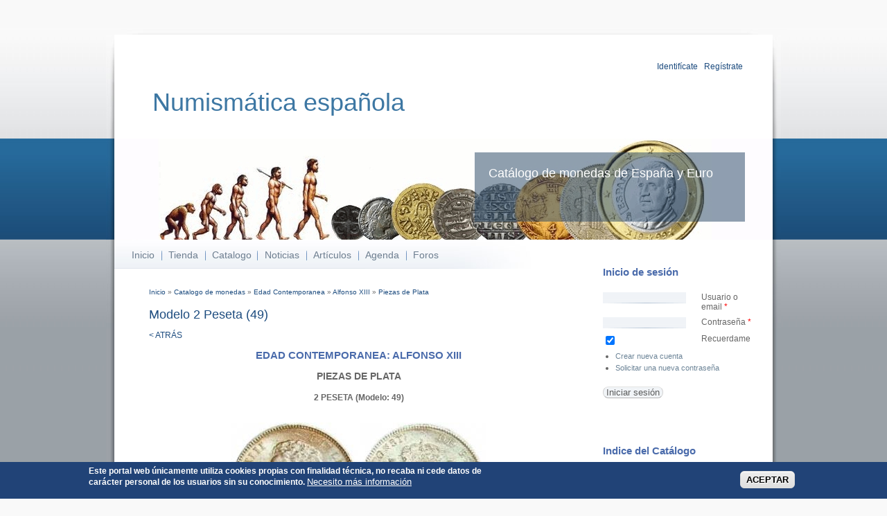

--- FILE ---
content_type: text/html; charset=utf-8
request_url: https://catalogodemonedas.es/?q=catalogo/monedas/modelo/49
body_size: 11117
content:
<!DOCTYPE html PUBLIC "-//W3C//DTD XHTML+RDFa 1.0//EN"
  "http://www.w3.org/MarkUp/DTD/xhtml-rdfa-1.dtd">
<html xmlns="http://www.w3.org/1999/xhtml" xml:lang="es" version="XHTML+RDFa 1.0" dir="ltr"
  
  xmlns:content="http://purl.org/rss/1.0/modules/content/"
  xmlns:dc="http://purl.org/dc/terms/"
  xmlns:foaf="http://xmlns.com/foaf/0.1/"
  xmlns:og="http://ogp.me/ns#"
  xmlns:rdfs="http://www.w3.org/2000/01/rdf-schema#"
  xmlns:sioc="http://rdfs.org/sioc/ns#"
  xmlns:sioct="http://rdfs.org/sioc/types#"
  xmlns:skos="http://www.w3.org/2004/02/skos/core#"
  xmlns:xsd="http://www.w3.org/2001/XMLSchema#">
  <head profile="http://www.w3.org/1999/xhtml/vocab">
    <meta http-equiv="Content-Type" content="text/html; charset=utf-8" />
<meta name="Generator" content="Drupal 7 (http://drupal.org)" />
<meta name="copyright" content="Copyright 2012 Catalogo de Monedas" />
<meta name="description" content="Modelo de 2  Peseta de Alfonso XIII" />
<meta name="keywords" content="Modelo 2  Peseta Alfonso XIII" />
<meta name="date" content="2020-04-11 01:20:15" />
<link rel="shortcut icon" href="https://catalogodemonedas.es/misc/favicon.ico" type="image/vnd.microsoft.icon" />
    <title>Modelo 2  Peseta  (49) | Numismática española</title>
    <style type="text/css" media="all">
@import url("https://catalogodemonedas.es/modules/system/system.base.css?t7b8ru");
@import url("https://catalogodemonedas.es/modules/system/system.menus.css?t7b8ru");
@import url("https://catalogodemonedas.es/modules/system/system.messages.css?t7b8ru");
@import url("https://catalogodemonedas.es/modules/system/system.theme.css?t7b8ru");
</style>
<style type="text/css" media="all">
@import url("https://catalogodemonedas.es/sites/all/modules/simplenews/simplenews.css?t7b8ru");
@import url("https://catalogodemonedas.es/modules/aggregator/aggregator.css?t7b8ru");
@import url("https://catalogodemonedas.es/modules/book/book.css?t7b8ru");
@import url("https://catalogodemonedas.es/modules/comment/comment.css?t7b8ru");
@import url("https://catalogodemonedas.es/modules/field/theme/field.css?t7b8ru");
@import url("https://catalogodemonedas.es/modules/node/node.css?t7b8ru");
@import url("https://catalogodemonedas.es/modules/poll/poll.css?t7b8ru");
@import url("https://catalogodemonedas.es/modules/search/search.css?t7b8ru");
@import url("https://catalogodemonedas.es/sites/all/modules/ubercart/uc_order/uc_order.css?t7b8ru");
@import url("https://catalogodemonedas.es/sites/all/modules/ubercart/uc_product/uc_product.css?t7b8ru");
@import url("https://catalogodemonedas.es/sites/all/modules/ubercart/uc_store/uc_store.css?t7b8ru");
@import url("https://catalogodemonedas.es/modules/user/user.css?t7b8ru");
@import url("https://catalogodemonedas.es/modules/forum/forum.css?t7b8ru");
@import url("https://catalogodemonedas.es/sites/all/modules/views/css/views.css?t7b8ru");
</style>
<style type="text/css" media="all">
@import url("https://catalogodemonedas.es/sites/all/modules/ctools/css/ctools.css?t7b8ru");
@import url("https://catalogodemonedas.es/sites/all/modules/dhtml_menu/dhtml_menu.css?t7b8ru");
@import url("https://catalogodemonedas.es/sites/all/modules/eu_cookie_compliance/css/eu_cookie_compliance.css?t7b8ru");
@import url("https://catalogodemonedas.es/sites/default/files/ctools/css/f9972cc886c72b21d24e5adf1e0a52de.css?t7b8ru");
</style>
<style type="text/css" media="all">
@import url("https://catalogodemonedas.es/sites/all/themes/busy/css/style.css?t7b8ru");
</style>
<style type="text/css" media="print">
@import url("https://catalogodemonedas.es/sites/all/themes/busy/css/print.css?t7b8ru");
</style>

<!--[if lte IE 8]>
<link type="text/css" rel="stylesheet" href="https://catalogodemonedas.es/sites/all/themes/busy/css/ie.css?t7b8ru" media="all" />
<![endif]-->
    <script type="text/javascript" src="https://catalogodemonedas.es/misc/jquery.js?v=1.4.4"></script>
<script type="text/javascript" src="https://catalogodemonedas.es/misc/jquery-extend-3.4.0.js?v=1.4.4"></script>
<script type="text/javascript" src="https://catalogodemonedas.es/misc/jquery-html-prefilter-3.5.0-backport.js?v=1.4.4"></script>
<script type="text/javascript" src="https://catalogodemonedas.es/misc/jquery.once.js?v=1.2"></script>
<script type="text/javascript" src="https://catalogodemonedas.es/misc/drupal.js?t7b8ru"></script>
<script type="text/javascript" src="https://catalogodemonedas.es/sites/all/modules/eu_cookie_compliance/js/jquery.cookie-1.4.1.min.js?v=1.4.1"></script>
<script type="text/javascript" src="https://catalogodemonedas.es/misc/form-single-submit.js?v=7.103"></script>
<script type="text/javascript" src="https://catalogodemonedas.es/sites/default/files/languages/es_hF2hePaEhCAxqI-Iru_OTnjwL-xQVXsPD8DsTarFQ5Y.js?t7b8ru"></script>
<script type="text/javascript" src="https://catalogodemonedas.es/sites/all/modules/dhtml_menu/dhtml_menu.js?t7b8ru"></script>
<script type="text/javascript" src="https://catalogodemonedas.es/sites/all/modules/google_analytics/googleanalytics.js?t7b8ru"></script>
<script type="text/javascript" src="https://www.googletagmanager.com/gtag/js?id=G-ZC1CK533CR"></script>
<script type="text/javascript">
<!--//--><![CDATA[//><!--
window.dataLayer = window.dataLayer || [];function gtag(){dataLayer.push(arguments)};gtag("js", new Date());gtag("set", "developer_id.dMDhkMT", true);gtag("config", "G-ZC1CK533CR", {"groups":"default"});
//--><!]]>
</script>
<script type="text/javascript">
<!--//--><![CDATA[//><!--
jQuery.extend(Drupal.settings, {"basePath":"\/","pathPrefix":"","setHasJsCookie":0,"ajaxPageState":{"theme":"busy","theme_token":"xabyfN3z-dQ9xtO5xoXJkJlDxOEIXi4Y0MHuYckXo5w","js":{"0":1,"sites\/all\/modules\/eu_cookie_compliance\/js\/eu_cookie_compliance.min.js":1,"misc\/jquery.js":1,"misc\/jquery-extend-3.4.0.js":1,"misc\/jquery-html-prefilter-3.5.0-backport.js":1,"misc\/jquery.once.js":1,"misc\/drupal.js":1,"sites\/all\/modules\/eu_cookie_compliance\/js\/jquery.cookie-1.4.1.min.js":1,"misc\/form-single-submit.js":1,"public:\/\/languages\/es_hF2hePaEhCAxqI-Iru_OTnjwL-xQVXsPD8DsTarFQ5Y.js":1,"sites\/all\/modules\/dhtml_menu\/dhtml_menu.js":1,"sites\/all\/modules\/google_analytics\/googleanalytics.js":1,"https:\/\/www.googletagmanager.com\/gtag\/js?id=G-ZC1CK533CR":1,"1":1},"css":{"modules\/system\/system.base.css":1,"modules\/system\/system.menus.css":1,"modules\/system\/system.messages.css":1,"modules\/system\/system.theme.css":1,"sites\/all\/modules\/simplenews\/simplenews.css":1,"modules\/aggregator\/aggregator.css":1,"modules\/book\/book.css":1,"modules\/comment\/comment.css":1,"modules\/field\/theme\/field.css":1,"modules\/node\/node.css":1,"modules\/poll\/poll.css":1,"modules\/search\/search.css":1,"sites\/all\/modules\/ubercart\/uc_order\/uc_order.css":1,"sites\/all\/modules\/ubercart\/uc_product\/uc_product.css":1,"sites\/all\/modules\/ubercart\/uc_store\/uc_store.css":1,"modules\/user\/user.css":1,"modules\/forum\/forum.css":1,"sites\/all\/modules\/views\/css\/views.css":1,"sites\/all\/modules\/ctools\/css\/ctools.css":1,"sites\/all\/modules\/dhtml_menu\/dhtml_menu.css":1,"sites\/all\/modules\/eu_cookie_compliance\/css\/eu_cookie_compliance.css":1,"public:\/\/ctools\/css\/f9972cc886c72b21d24e5adf1e0a52de.css":1,"sites\/all\/themes\/busy\/css\/style.css":1,"sites\/all\/themes\/busy\/css\/print.css":1,"sites\/all\/themes\/busy\/css\/ie.css":1}},"dhtmlMenu":{"nav":"open","animation":{"effects":{"height":"height","opacity":"opacity","width":0},"speed":"500"},"effects":{"siblings":"close-same-tree","children":"close-children","remember":"0"},"filter":{"type":"whitelist","list":{"menu-cat-logo":"menu-cat-logo","book-toc-1":0,"book-toc-27":0,"main-menu":0,"management":0,"menu-redes-sociales":0,"navigation":0,"shortcut-set-1":0,"user-menu":0}}},"eu_cookie_compliance":{"cookie_policy_version":"1.1.1","popup_enabled":1,"popup_agreed_enabled":0,"popup_hide_agreed":0,"popup_clicking_confirmation":0,"popup_scrolling_confirmation":0,"popup_html_info":"\u003Cdiv class=\u0022eu-cookie-compliance-banner eu-cookie-compliance-banner-info eu-cookie-compliance-banner--default\u0022\u003E\n  \u003Cdiv class=\u0022popup-content info\u0022\u003E\n        \u003Cdiv id=\u0022popup-text\u0022\u003E\n      \u003Cp\u003EEste portal web \u00fanicamente utiliza cookies propias con finalidad t\u00e9cnica, no recaba ni cede datos de car\u00e1cter personal de los usuarios sin su conocimiento.\u003C\/p\u003E\n              \u003Cbutton type=\u0022button\u0022 class=\u0022find-more-button eu-cookie-compliance-more-button\u0022\u003ENecesito m\u00e1s informaci\u00f3n\u003C\/button\u003E\n          \u003C\/div\u003E\n    \n    \u003Cdiv id=\u0022popup-buttons\u0022 class=\u0022\u0022\u003E\n            \u003Cbutton type=\u0022button\u0022 class=\u0022agree-button eu-cookie-compliance-default-button\u0022\u003EACEPTAR\u003C\/button\u003E\n          \u003C\/div\u003E\n  \u003C\/div\u003E\n\u003C\/div\u003E","use_mobile_message":false,"mobile_popup_html_info":"\u003Cdiv class=\u0022eu-cookie-compliance-banner eu-cookie-compliance-banner-info eu-cookie-compliance-banner--default\u0022\u003E\n  \u003Cdiv class=\u0022popup-content info\u0022\u003E\n        \u003Cdiv id=\u0022popup-text\u0022\u003E\n      \u003Ch2\u003EWe use cookies on this site to enhance your user experience\u003C\/h2\u003E\n\u003Cp\u003EBy tapping the Accept button, you agree to us doing so.\u003C\/p\u003E\n              \u003Cbutton type=\u0022button\u0022 class=\u0022find-more-button eu-cookie-compliance-more-button\u0022\u003ENecesito m\u00e1s informaci\u00f3n\u003C\/button\u003E\n          \u003C\/div\u003E\n    \n    \u003Cdiv id=\u0022popup-buttons\u0022 class=\u0022\u0022\u003E\n            \u003Cbutton type=\u0022button\u0022 class=\u0022agree-button eu-cookie-compliance-default-button\u0022\u003EACEPTAR\u003C\/button\u003E\n          \u003C\/div\u003E\n  \u003C\/div\u003E\n\u003C\/div\u003E\n","mobile_breakpoint":"768","popup_html_agreed":"\u003Cdiv\u003E\n  \u003Cdiv class=\u0022popup-content agreed\u0022\u003E\n    \u003Cdiv id=\u0022popup-text\u0022\u003E\n      \u003Ch2\u003E Gracias por aceptar cookies \u003C\/h2\u003E\n\u003Cp\u003E Ahora puede ocultar este mensaje u obtener m\u00e1s informaci\u00f3n sobre las cookies. \u003C\/p\u003E\n    \u003C\/div\u003E\n    \u003Cdiv id=\u0022popup-buttons\u0022\u003E\n      \u003Cbutton type=\u0022button\u0022 class=\u0022hide-popup-button eu-cookie-compliance-hide-button\u0022\u003ENo, Gracias\u003C\/button\u003E\n              \u003Cbutton type=\u0022button\u0022 class=\u0022find-more-button eu-cookie-compliance-more-button-thank-you\u0022 \u003EM\u00e1s informaci\u00f3n\u003C\/button\u003E\n          \u003C\/div\u003E\n  \u003C\/div\u003E\n\u003C\/div\u003E","popup_use_bare_css":false,"popup_height":"auto","popup_width":"100%","popup_delay":1000,"popup_link":"\/?q=cookies","popup_link_new_window":1,"popup_position":null,"fixed_top_position":1,"popup_language":"es","store_consent":false,"better_support_for_screen_readers":0,"reload_page":0,"domain":"","domain_all_sites":0,"popup_eu_only_js":0,"cookie_lifetime":"365","cookie_session":false,"disagree_do_not_show_popup":0,"method":"default","allowed_cookies":"","withdraw_markup":"\u003Cbutton type=\u0022button\u0022 class=\u0022eu-cookie-withdraw-tab\u0022\u003EConfiguraci\u00f3n de la Privacidad\u003C\/button\u003E\n\u003Cdiv class=\u0022eu-cookie-withdraw-banner\u0022\u003E\n  \u003Cdiv class=\u0022popup-content info\u0022\u003E\n    \u003Cdiv id=\u0022popup-text\u0022\u003E\n      \u003Ch2\u003EUtilizamos cookies en este sitio para mejorar su experiencia de usuario \u003C\/h2\u003E\n\u003Cp\u003E Ha dado su consentimiento para que establezcamos cookies. \u003C\/p\u003E\n    \u003C\/div\u003E\n    \u003Cdiv id=\u0022popup-buttons\u0022\u003E\n      \u003Cbutton type=\u0022button\u0022 class=\u0022eu-cookie-withdraw-button\u0022\u003ERetirar consentimiento\u003C\/button\u003E\n    \u003C\/div\u003E\n  \u003C\/div\u003E\n\u003C\/div\u003E\n","withdraw_enabled":false,"withdraw_button_on_info_popup":0,"cookie_categories":[],"cookie_categories_details":[],"enable_save_preferences_button":1,"cookie_name":"","cookie_value_disagreed":"0","cookie_value_agreed_show_thank_you":"1","cookie_value_agreed":"2","containing_element":"body","automatic_cookies_removal":1,"close_button_action":"close_banner"},"googleanalytics":{"account":["G-ZC1CK533CR"],"trackOutbound":1,"trackMailto":1,"trackDownload":1,"trackDownloadExtensions":"7z|aac|arc|arj|asf|asx|avi|bin|csv|doc(x|m)?|dot(x|m)?|exe|flv|gif|gz|gzip|hqx|jar|jpe?g|js|mp(2|3|4|e?g)|mov(ie)?|msi|msp|pdf|phps|png|ppt(x|m)?|pot(x|m)?|pps(x|m)?|ppam|sld(x|m)?|thmx|qtm?|ra(m|r)?|sea|sit|tar|tgz|torrent|txt|wav|wma|wmv|wpd|xls(x|m|b)?|xlt(x|m)|xlam|xml|z|zip"},"urlIsAjaxTrusted":{"\/?q=catalogo\/monedas\/modelo\/49\u0026destination=catalogo\/monedas\/modelo\/49":true}});
//--><!]]>
</script>
  </head>
  <body class="html not-front not-logged-in one-sidebar sidebar-first page-catalogo page-catalogo-monedas page-catalogo-monedas-modelo page-catalogo-monedas-modelo- page-catalogo-monedas-modelo-49" >
    <div id="wrapper">
      <div id="wrapper-inner-top">
        <div id="wrapper-inner-bottom">
          <div id="wrapper-inner-color-bar">
            <div id="wrapper-inner-shadow-over-left">
              <div id="wrapper-inner-shadow-over-right">
                <div id="wrapper-inner-shadow-repeated-left">
                  <div id="wrapper-inner-shadow-top-left">
                    <div id="wrapper-inner-shadow-color-bar-left">
                      <div id="wrapper-inner-shadow-middle-left">       
                        <div id="wrapper-inner-shadow-bottom-left">
                          <div id="wrapper-inner-shadow-repeated-right">
                            <div id="wrapper-inner-shadow-top-right">
                              <div id="wrapper-inner-shadow-color-bar-right">
                                <div id="wrapper-inner-shadow-middle-right">       
                                  <div id="wrapper-inner-shadow-bottom-right">
                                    <div id="skip-link">
                                      <a href="#main-content">Pasar al contenido principal</a>
                                    </div>
                                                                            <div id="container">
      <div id="header">
        <div id="header-top">
          <div id="logo-floater">
                        <div id="branding" class="clearfix">
              <a href="/" title="Numismática española Catálogo de monedas de España y Euro">
                                <span class="site-title">Numismática española</span>
              </a>
            </div>
                      </div>
                    <div id="header-top-right" class="clearfix">
              <div class="region region-header-top-right">
    <div id="block-cabecera-cabecera" class="block block-cabecera">

    
  <div class="content">
    <div align="right"><a href="?q=user">Identif&iacute;cate</a> | <a href="?q=user/register">Reg&iacute;strate</a>&nbsp;</div>  </div>
</div>
  </div>
          </div>
                  </div>
        <div id="header-bottom" class="clearfix">
                              <div id="header-right">
            <div id="site-slogan">
              Catálogo de monedas de España y Euro            </div>
                      </div>
                  </div>
      </div>
      <div id="main-wrapper">
        <div id="main" class="clearfix">
          <div id="content" class="has-main-menu">
                        <div id="navigation">
              <div class="section">
                <ul id="main-menu" class="links clearfix"><li class="menu-217 first"><a href="/">Inicio</a></li>
<li class="menu-1709"><a href="/?q=catalog" title="Tienda online. Especialistas en Monedas y Carteras Euro.">Tienda</a></li>
<li class="menu-431"><a href="/?q=catalogo" title="Catalogo de Monedas">Catalogo</a></li>
<li class="menu-1712"><a href="/?q=node" title="Noticias de la web.">Noticias</a></li>
<li class="menu-623"><a href="/?q=node/27" title="Textos numismáticos e históricos sobre la moneda y su coleccionismo.">Artículos</a></li>
<li class="menu-591"><a href="/?q=agenda" title="Agenda con los acontecimientos numismáticos">Agenda</a></li>
<li class="menu-432 last"><a href="/?q=forum" title="Foros de Numismática">Foros</a></li>
</ul>              </div>
            </div>
                        <div id="content-area">
              <h2 class="element-invisible">Se encuentra usted aquí</h2><div class="breadcrumb"><a href="/">Inicio</a> » <a href="/?q=catalogo">Catalogo de monedas</a> » <a href="/?q=catalogo/monedas/25">Edad Contemporanea</a> » <a href="/?q=catalogo/monedas/25/5">Alfonso XIII</a> » <a href="/?q=catalogo/monedas/25/5/115">Piezas de Plata</a></div>                            <a id="main-content"></a>
              
              <div id="tabs-wrapper" class="clearfix">
              
                                                <h1 class="with-tabs">Modelo 2  Peseta  (49)</h1>
                                                                                          </div>
             
                                                        <div class="clearfix">
                  <div class="region region-content">
    <div id="block-system-main" class="block block-system">

    
  <div class="content">
    <a href="">< ATRÁS</a><br><center><h2>EDAD CONTEMPORANEA: ALFONSO XIII</h2><h3>PIEZAS DE PLATA </h3><h4>2  PESETA (Modelo: 49)</h4><br><img src=./sites/all/modules/catalogo/thumbnails.php?tipo=Monedas&imagen=49a&ancho=91> <img src=./sites/all//modules/catalogo/thumbnails.php?tipo=Monedas&imagen=49r&ancho=91> <br>Cadete<br>27 mm. de diametro. (Redonda)  <br>10 gr. Plata</center><br><table><tr><td></td></tr></div><table><tr><th align="left">&nbsp;Anverso</th></tr> <tr><td><i>DESCRIPCI&Oacute;N.- </i>.<br></td></tr><tr><th align="left">&nbsp;Reverso</th></tr> <tr><td><i>DESCRIPCI&Oacute;N.- </i><br></td></tr><tr><th align="left">&nbsp;Fechas</th></tr> <tr><td>1905</td></tr><tr><th align="left">&nbsp;Cecas</th></tr> <tr><td>Madrid</td></tr></table>&nbsp;* Para ver leyendas, ensayadores, precios... pulsa sobre cada moneda concreta en lugar del modelo.<br><br><br>
<table><tr><td>
<!-- Go to www.addthis.com/dashboard to customize your tools --> Comparte esta noticia en:
<script type="text/javascript" src="//s7.addthis.com/js/300/addthis_widget.js#pubid=ra-4f19324d0ae25837"></script>
<div class="addthis_inline_share_toolbox"></div>
</td></tr></table><br><br><a href="">< ATRÁS</a>  </div>
</div>
  </div>
              </div>
                          </div>
          </div>
                    <div class="sidebar-first sidebar">
              <div class="region region-sidebar-first">
    <div id="block-user-login" class="block block-user">

    <h2>Inicio de sesión</h2>
  
  <div class="content">
    <form action="/?q=catalogo/monedas/modelo/49&amp;destination=catalogo/monedas/modelo/49" method="post" id="user-login-form" accept-charset="UTF-8"><div><div class="form-item form-type-textfield form-item-name">
  <label for="edit-name">Usuario o email <span class="form-required" title="Este campo es obligatorio.">*</span></label>
 <input tabindex="1" type="text" id="edit-name" name="name" value="" size="15" maxlength="60" class="form-text required" />
</div>
<div class="form-item form-type-password form-item-pass">
  <label for="edit-pass">Contraseña <span class="form-required" title="Este campo es obligatorio.">*</span></label>
 <input tabindex="1" type="password" id="edit-pass" name="pass" size="15" maxlength="128" class="form-text required" />
</div>
<div class="form-item form-type-checkbox form-item-remember-me">
 <input tabindex="1" type="checkbox" id="edit-remember-me" name="remember_me" value="1" checked="checked" class="form-checkbox" />  <label class="option" for="edit-remember-me">Recuerdame </label>

</div>
<div class="item-list"><ul><li class="first"><a href="/?q=user/register" title="Crear una nueva cuenta de usuario.">Crear nueva cuenta</a></li>
<li class="last"><a href="/?q=user/password" title="Solicita una contraseña nueva por correo electrónico.">Solicitar una nueva contraseña</a></li>
</ul></div><input type="hidden" name="form_build_id" value="form-Y76Wzac3JU_gmHzENx7YIvw31XNWxaTxPjd-WYMAymw" />
<input type="hidden" name="form_id" value="user_login_block" />
<div class="form-actions form-wrapper" id="edit-actions"><input tabindex="1" type="submit" id="edit-submit" name="op" value="Iniciar sesión" class="form-submit" /></div></div></form>  </div>
</div>
<div id="block-menu-menu-cat-logo" class="block block-menu">

    <h2>Indice del Catálogo</h2>
  
  <div class="content">
    <ul class="menu"><li class="first leaf dhtml-menu" id="dhtml_menu-568"><a href="http://www.catalogodemonedas.es/?q=catalogo/incluidas" title="Información sobre las monedas incluidas y pretensiones del catálogo">Acuñaciones incluidas</a></li>
<li class="leaf dhtml-menu" id="dhtml_menu-567"><a href="/?q=catalogo/busqueda" title="Busca monedas mediante campos específicos">Busqueda avanzada</a></li>
<li class="leaf dhtml-menu" id="dhtml_menu-607"><a href="/?q=catalogo/diccionario/A" title="Glosario de términos numismáticos">Diccionario</a></li>
<li class="leaf dhtml-menu" id="dhtml_menu-570"><a href="/?q=catalogo/tablas" title="Tablas resumen con tiradas y los principales registros de todas las piezas euro">Tablas Euro</a></li>
<li class="expanded dhtml-menu collapsed start-collapsed" id="dhtml_menu-475"><a href="/?q=catalogo/monedas/24" title="Monedas de la Edad Moderna">Edad Moderna 1453 - 1789</a><ul class="menu"><li class="first leaf dhtml-menu" id="dhtml_menu-476"><a href="/?q=catalogo/monedas/24/90" title="Monedas de Carlos I 1506-1555">(1506-1555) Carlos I</a></li>
<li class="leaf dhtml-menu" id="dhtml_menu-477"><a href="/?q=catalogo/monedas/24/100" title="Monedas de Carlos V y Juana &quot;la Loca&quot; 1506-1516">(1506-1516) Juana y Carlos </a></li>
<li class="leaf dhtml-menu" id="dhtml_menu-478"><a href="/?q=catalogo/monedas/24/94" title="Monedas de Felipe II 1556-1598">(1556-1598) Felipe II</a></li>
<li class="leaf dhtml-menu" id="dhtml_menu-479"><a href="/?q=catalogo/monedas/24/95" title="Monedas de Felipe III 1598-1621">(1598-1621) Felipe III</a></li>
<li class="leaf dhtml-menu" id="dhtml_menu-480"><a href="/?q=catalogo/monedas/24/96" title="Monedas de Felipe IV 1621-1665">(1621-1665) Felipe IV</a></li>
<li class="leaf dhtml-menu" id="dhtml_menu-481"><a href="/?q=catalogo/monedas/24/103" title="Monedas de Luis XIII &quot;El justo&quot; conde de Barcelona y Rey de Navarra 1641-1643">(1641-1643) Luis XIII</a></li>
<li class="leaf dhtml-menu" id="dhtml_menu-482"><a href="/?q=catalogo/monedas/24/104" title="Monedas de Luis XIV rey de Navarra y Conde de Barcelona 1643-1659">(1643-1659) Luis XIV</a></li>
<li class="leaf dhtml-menu" id="dhtml_menu-483"><a href="/?q=catalogo/monedas/24/91" title="Monedas de Carlos II 1665-1700">(1665-1700) Carlos II</a></li>
<li class="leaf dhtml-menu" id="dhtml_menu-484"><a href="/?q=catalogo/monedas/24/97" title="Monedas de Felipe IV 1700-1746">(1700-1746) Felipe V</a></li>
<li class="leaf dhtml-menu" id="dhtml_menu-485"><a href="/?q=catalogo/monedas/24/93" title="Monedas de Carlos III &quot;El pretendiente&quot; Archiduque de Austria 1706-1711">(1706-1711) Carlos III Pretendiente</a></li>
<li class="leaf dhtml-menu" id="dhtml_menu-486"><a href="/?q=catalogo/monedas/24/102" title="Monedas de Luis I 1724">(1724-1724) Luis I</a></li>
<li class="leaf dhtml-menu" id="dhtml_menu-487"><a href="/?q=catalogo/monedas/24/99" title="Monedas de Fernando VI 1746-1759">(1746-1759) Fernando VI</a></li>
<li class="last leaf dhtml-menu" id="dhtml_menu-488"><a href="/?q=catalogo/monedas/24/92" title="Monedas de Carlos III 1759-1788">(1759-1788) Carlos III</a></li>
</ul></li>
<li class="expanded dhtml-menu collapsed start-collapsed" id="dhtml_menu-439"><a href="/?q=catalogo/monedas/26" title="Edad contemporanea">Edad contemporanea 1789 - 2002</a><ul class="menu"><li class="first leaf dhtml-menu" id="dhtml_menu-440"><a href="/?q=catalogo/monedas/25/108" title="Monedas de Carlos IV 1788 - 1808">(1788-1808) Carlos IV</a></li>
<li class="leaf dhtml-menu" id="dhtml_menu-441"><a href="/?q=catalogo/monedas/25/2" title="Monedas de Fernando VII 1808 - 1833">(1808-1833) Fernando VII</a></li>
<li class="leaf dhtml-menu" id="dhtml_menu-446"><a href="/?q=catalogo/monedas/25/1" title="Monedas de Napoleón 1808 - 1813">(1808-1813) Napoleón</a></li>
<li class="leaf dhtml-menu" id="dhtml_menu-447"><a href="/?q=catalogo/monedas/25/109" title="Monedas de Carlos V pretendiente a la corona 1833 - 1845">(1833-1845) Carlos V Pretendiente</a></li>
<li class="leaf dhtml-menu" id="dhtml_menu-448"><a href="/?q=catalogo/monedas/25/3" title="Monedas de Isabel II 1833-1868">(1833-1868) Isabel II</a></li>
<li class="leaf dhtml-menu" id="dhtml_menu-449"><a href="/?q=catalogo/monedas/25/113" title="Monedas de la 1º República 1868-1871">(1868-1871) Gobierno provisional</a></li>
<li class="leaf dhtml-menu" id="dhtml_menu-450"><a href="/?q=catalogo/monedas/25/107" title="Monedas de Amadeo I de Saboya 1870-1873">(1870-1873) Amadeo I</a></li>
<li class="leaf dhtml-menu" id="dhtml_menu-451"><a href="/?q=catalogo/monedas/25/110" title="Monedas de Carlos VII pretendiente a la corona 1872-1876">(1872-1876) Carlos VII Pretendiente</a></li>
<li class="leaf dhtml-menu" id="dhtml_menu-452"><a href="/?q=catalogo/monedas/25/119" title="Monedas de la revolución cantonal 1873">(1873-1873) I República</a></li>
<li class="leaf dhtml-menu" id="dhtml_menu-453"><a href="/?q=catalogo/monedas/25/4" title="Monedas de Alfonso XII 1875-1885">(1875-1885) Alfonso XII</a></li>
<li class="leaf dhtml-menu" id="dhtml_menu-454"><a href="/?q=catalogo/monedas/25/5" title="Monedas de Alfonso XIII 1886-1931">(1886-1931) Alfonso XIII</a></li>
<li class="leaf dhtml-menu" id="dhtml_menu-455"><a href="/?q=catalogo/monedas/25/6" title="Monedas de la II República 1931-1939">(1931-1939) II República</a></li>
<li class="leaf dhtml-menu" id="dhtml_menu-456"><a href="/?q=catalogo/monedas/25/114" title="Monedas provisionales de la guerra civil 1936-1939">(1936-1939) Guerra civil</a></li>
<li class="leaf dhtml-menu" id="dhtml_menu-457"><a href="/?q=catalogo/monedas/25/111" title="Monedas de Francisco Franco 1939-1975">(1939-1975) Estado Español</a></li>
<li class="last leaf dhtml-menu" id="dhtml_menu-458"><a href="/?q=catalogo/monedas/25/115" title="Monedas de Juan Carlos I 1975-2001">(1975-2001) Juan Carlos I</a></li>
</ul></li>
<li class="expanded dhtml-menu collapsed start-collapsed" id="dhtml_menu-434"><a href="/?q=catalogo/monedas/26" title="Comunidad Económica Europea">CEE 2002 - 2027</a><ul class="menu"><li class="first leaf dhtml-menu" id="dhtml_menu-435"><a href="/?q=catalogo/monedas/26/7" title="Monedas Euro de Alemania 2002-2027">(2002-2027) Alemania</a></li>
<li class="leaf dhtml-menu" id="dhtml_menu-436"><a href="/?q=catalogo/monedas/26/8" title="Monedas euro de Austria 2002-2027">(2002-2027) Austria</a></li>
<li class="leaf dhtml-menu" id="dhtml_menu-437"><a href="/?q=catalogo/monedas/26/9" title="Monedas euro de Bélgica 1999-2027">(2002-2027) Bélgica</a></li>
<li class="leaf dhtml-menu" id="dhtml_menu-438"><a href="/?q=catalogo/monedas/26/12" title="Monedas euro de España 1999-2027">(2002-2027) España</a></li>
<li class="leaf dhtml-menu" id="dhtml_menu-459"><a href="/?q=catalogo/monedas/26/13" title="Monedas Euro de Finlandia 1999-2027">(2002-2027) Finlandia</a></li>
<li class="leaf dhtml-menu" id="dhtml_menu-460"><a href="/?q=catalogo/monedas/26/14" title="Monedas Euro de Francia 1999-2027">(2002-2027) Francia</a></li>
<li class="leaf dhtml-menu" id="dhtml_menu-461"><a href="/?q=catalogo/monedas/26/15" title="Monedas Euro de Grecia 2002-2027">(2002-2027) Grecia</a></li>
<li class="leaf dhtml-menu" id="dhtml_menu-463"><a href="/?q=catalogo/monedas/26/17" title="Monedas Euro de Irlanda 2002-2027">(2002-2027) Irlanda</a></li>
<li class="leaf dhtml-menu" id="dhtml_menu-464"><a href="/?q=catalogo/monedas/26/18" title="Monedas Euro de Italia 2002-2027">(2002-2027) Italia</a></li>
<li class="leaf dhtml-menu" id="dhtml_menu-465"><a href="/?q=catalogo/monedas/26/19" title="Monedas Euro de Luxemburgo 2002-2027">(2002-2027) Luxemburgo</a></li>
<li class="leaf dhtml-menu" id="dhtml_menu-466"><a href="/?q=catalogo/monedas/26/21" title="Monedas Euro Monaco 2002-2027">(2002-2027) Monaco</a></li>
<li class="leaf dhtml-menu" id="dhtml_menu-462"><a href="/?q=catalogo/monedas/26/16" title="Monedas Euro de Holanda 1999-2027">(2002-2027) Países Bajos</a></li>
<li class="leaf dhtml-menu" id="dhtml_menu-467"><a href="/?q=catalogo/monedas/26/22" title="Monedas Euro de Portugal 2002-2027">(2002-2027) Portugal</a></li>
<li class="leaf dhtml-menu" id="dhtml_menu-468"><a href="/?q=catalogo/monedas/26/23" title="Monedas Euro de San Marino 2002-2027">(2002-2027) San Marino</a></li>
<li class="leaf dhtml-menu" id="dhtml_menu-469"><a href="/?q=catalogo/monedas/26/24" title="Monedas Euro de la Ciudad del Vaticano 2002-2027">(2002-2027) Vaticano</a></li>
<li class="leaf dhtml-menu" id="dhtml_menu-470"><a href="/?q=catalogo/monedas/26/11" title="Monedas Euro de Eslovenia 2007-2027">(2007-2027) Eslovenia</a></li>
<li class="leaf dhtml-menu" id="dhtml_menu-471"><a href="/?q=catalogo/monedas/26/10" title="Monedas Euro de Chipre 2008-2027">(2008-2027) Chipre</a></li>
<li class="leaf dhtml-menu" id="dhtml_menu-472"><a href="/?q=catalogo/monedas/26/20" title="Monedas Euro de Malta 2008-2027">(2008-2027) Malta</a></li>
<li class="leaf dhtml-menu" id="dhtml_menu-473"><a href="/?q=catalogo/monedas/26/25" title="Monedas Euro de Eslovaquia 2009-2027">(2009-2027) Eslovaquia</a></li>
<li class="leaf dhtml-menu" id="dhtml_menu-474"><a href="/?q=catalogo/monedas/26/26" title="Monedas Euro de Estonia 2011-2027">(2011-2027) Estonia</a></li>
<li class="leaf dhtml-menu" id="dhtml_menu-495"><a href="/?q=catalogo/monedas/26/147" title="Moneda Euro de Andorra 2014-2027">(2014-2027) Andorra</a></li>
<li class="leaf dhtml-menu" id="dhtml_menu-499"><a href="/?q=catalogo/monedas/26/27" title="Monedas Euro de Letonia 2013-2027">(2014-2027) Letonia</a></li>
<li class="leaf dhtml-menu" id="dhtml_menu-1826"><a href="http://www.catalogodemonedas.es/?q=catalogo/monedas/26/28" title="Monedas Euro de Lituania 2015-2027">(2015-2027) Lituania</a></li>
<li class="leaf dhtml-menu" id="dhtml_menu-493"><a href="http://www.catalogodemonedas.es/?q=catalogo/monedas/26/164" title="Monedas Euro de Croacia 2023-2027">(2023-2027) Croacia</a></li>
<li class="last leaf dhtml-menu" id="dhtml_menu-4269"><a href="/?q=catalogo/monedas/26/151" title="Monedas Euro de Bulgaria 2026-2027">(2026-2027) Bulgaria</a></li>
</ul></li>
<li class="last expanded dhtml-menu collapsed start-collapsed" id="dhtml_menu-539"><a href="/?q=catalogo/carteras" title="Listado de carteras oficiales">Carteras oficiales</a><ul class="menu"><li class="first expanded dhtml-menu collapsed start-collapsed" id="dhtml_menu-564"><a href="/?q=catalogo/carteras/25" title="Carteras de la Edad Contemporánea del Estado Español y Juan Carlos I">Edad contemporanea 1789 - 2001</a><ul class="menu"><li class="first leaf dhtml-menu" id="dhtml_menu-565"><a href="/?q=catalogo/carteras/25/111" title="Carteras del Estado Español -Franco- 1939 -1975">(1939-1975) Estado Español</a></li>
<li class="last leaf dhtml-menu" id="dhtml_menu-566"><a href="/?q=catalogo/carteras/25/115" title="Carteras de Juan Carlos I 1975 - 2001">(1975-2001) Juan Carlos I</a></li>
</ul></li>
<li class="last expanded dhtml-menu collapsed start-collapsed" id="dhtml_menu-540"><a href="/?q=catalogo/carteras/26" title="Carteras de la Comunidad Económica Europea">CEE 2002 - 2027</a><ul class="menu"><li class="first leaf dhtml-menu" id="dhtml_menu-544"><a href="/?q=catalogo/carteras/26/137" title="Carteras de varios países de la CEE 1999 - 2027">(1999 - 2027) CEE</a></li>
<li class="leaf dhtml-menu" id="dhtml_menu-541"><a href="/?q=catalogo/carteras/26/7" title="Carteras de Alemania 2002 - 2027">(2002-2027) Alemania</a></li>
<li class="leaf dhtml-menu" id="dhtml_menu-545"><a href="/?q=catalogo/carteras/26/117" title="Carteras emitidas por Andorra 1999 - 2027">(1999-2027) Andorra</a></li>
<li class="leaf dhtml-menu" id="dhtml_menu-542"><a href="/?q=catalogo/carteras/26/8" title="Carteras de Austria 2002 - 2027">(2002-2027) Austria</a></li>
<li class="leaf dhtml-menu" id="dhtml_menu-543"><a href="/?q=catalogo/carteras/26/9" title="Carteras de Bélgica 2002 - 2027">(2002-2027) Bélgica</a></li>
<li class="leaf dhtml-menu" id="dhtml_menu-546"><a href="/?q=catalogo/carteras/26/118" title="Carteras del Benelux (Bélgica, Holanda y Luxemburgo) 2002 - 2027">(2002-2027) Benelux</a></li>
<li class="leaf dhtml-menu" id="dhtml_menu-547"><a href="/?q=catalogo/carteras/26/12" title="Carteras España 1999 - 2027">(1999-2027) España</a></li>
<li class="leaf dhtml-menu" id="dhtml_menu-548"><a href="/?q=catalogo/carteras/26/13" title="Carteras de Finlandia 1999-2027">(1999-2027) Finlandia</a></li>
<li class="leaf dhtml-menu" id="dhtml_menu-549"><a href="/?q=catalogo/carteras/26/14" title="Carteras de Francia 1999-2027">(1999-2027) Francia</a></li>
<li class="leaf dhtml-menu" id="dhtml_menu-550"><a href="/?q=catalogo/carteras/26/15" title="Catalogo de Grecia 2002 - 2027">(2002-2027) Grecia</a></li>
<li class="leaf dhtml-menu" id="dhtml_menu-551"><a href="/?q=catalogo/carteras/26/16" title="Carteras de los Países Bajos 1999-2027">(1999-2027) Holanda</a></li>
<li class="leaf dhtml-menu" id="dhtml_menu-552"><a href="/?q=catalogo/carteras/26/17" title="Carteras de Irlanda 2002 - 2027">(2002-2027) Irlanda</a></li>
<li class="leaf dhtml-menu" id="dhtml_menu-553"><a href="/?q=catalogo/carteras/26/18" title="Carteras de Italia 2002-2027">(2002-2027) Italia</a></li>
<li class="leaf dhtml-menu" id="dhtml_menu-554"><a href="/?q=catalogo/carteras/26/19" title="Carteras de Luxemburgo 2002-2027">(2002-2027) Luxemburgo</a></li>
<li class="leaf dhtml-menu" id="dhtml_menu-555"><a href="/?q=catalogo/carteras/26/21" title="Carteras de Mónaco 2001 - 2027">(2001-2027) Mónaco</a></li>
<li class="leaf dhtml-menu" id="dhtml_menu-556"><a href="/?q=catalogo/carteras/26/22" title="Carteras de Portugal 2002 - 2027">(2002-2027) Portugal</a></li>
<li class="leaf dhtml-menu" id="dhtml_menu-557"><a href="/?q=catalogo/carteras/26/23" title="Carteras de San Marino 2002 - 2027">(2002-2027) San Marino</a></li>
<li class="leaf dhtml-menu" id="dhtml_menu-558"><a href="/?q=catalogo/carteras/26/24" title="Carteras de la Ciudad del Vaticano 2002 - 2027">(2002-2027) Ciudad del Vaticano</a></li>
<li class="leaf dhtml-menu" id="dhtml_menu-559"><a href="/?q=catalogo/carteras/26/11" title="Carteras de Eslovenia 2007 - 2027">(2007-2027) Eslovenia</a></li>
<li class="leaf dhtml-menu" id="dhtml_menu-560"><a href="/?q=catalogo/carteras/26/10" title="Carteras de Chipre 2008 - 2027">(2008-2027) Chipre</a></li>
<li class="leaf dhtml-menu" id="dhtml_menu-561"><a href="/?q=catalogo/carteras/26/20" title="Carteras de Malta 2008 - 2027">(2008-2027) Malta</a></li>
<li class="leaf dhtml-menu" id="dhtml_menu-562"><a href="/?q=catalogo/carteras/26/25" title="Carteras de Eslovaquia 2009 - 2027">(2009-2027) Eslovaquia</a></li>
<li class="leaf dhtml-menu" id="dhtml_menu-563"><a href="/?q=catalogo/carteras/26/26" title="Carteras de Estonia 2011 - 2027">(2011-2027) Estonia</a></li>
<li class="leaf dhtml-menu" id="dhtml_menu-1827"><a href="http://www.catalogodemonedas.es/?q=catalogo/carteras/26/27" title="Carteras de Letonia 2014 - 2027">(2014-2027) Letonia</a></li>
<li class="leaf dhtml-menu" id="dhtml_menu-1828"><a href="http://www.catalogodemonedas.es/?q=catalogo/carteras/26/28" title="Carteras de Lituania 2011 - 2027">(2015-2027) Lituania</a></li>
<li class="last leaf dhtml-menu" id="dhtml_menu-4270"><a href="/?q=catalogo/carteras/26/151" title="Carteras de Bulgaria 2026-2027">(2026-2027) Bulgaria</a></li>
</ul></li>
</ul></li>
</ul>  </div>
</div>
<div id="block-block-6" class="block block-block">

    <h2>Material Numismático</h2>
  
  <div class="content">
    <p></p><center><br />
<a href="https://catalogodemonedas.es/?q=catalog/1024"><br />
<img src="https://catalogodemonedas.es/sites/default/files/pictures/logotipoleuchtturm.jpg" width="200" /></a><br /><br />
<img src="https://catalogodemonedas.es/sites/default/files/pictures/archivadoresleuchtturm.jpg" width="200" /><br />
Si no encuentra en <a href="https://catalogodemonedas.es/?q=catalog/1024">Nuestra Tienda</a> lo que necesita, <a href="https://catalogodemonedas.es/?q=contact/Material%20Numism%C3%A1tico">solicítenos</a> cualquier Producto del <a target="_blank" href="https://catalogodemonedas.es/sites/default/files/document/Catalogo_Leuchtturm_2024_es.pdf">Catálogo Numismático Leuchtturm 2024</a><br />
</center>
<p></p><center><br />
<a href="https://catalogodemonedas.es/?q=catalog/1024"><br />
<img src="https://catalogodemonedas.es/sites/default/files/pictures/LogitipoPardo.png" width="200" /></a><br /><br />
<img src="https://catalogodemonedas.es/sites/default/files/pictures/ArchivadoresPardo.jpg" width="180" /><br />
Si no encuentra en <a href="https://catalogodemonedas.es/?q=catalog/1024">Nuestra Tienda</a> lo que necesita, <a href="https://catalogodemonedas.es/?q=contact/Material%20Numism%C3%A1tico">solicítenos</a> cualquier Producto del <a target="_blank" href="https://catalogodemonedas.es/sites/default/files/document/CatalogoPardo2024.pdf">Catálogo Numismático Pardo 2024</a><br />
</center>
  </div>
</div>
<div id="block-system-navigation" class="block block-system block-menu">

    <h2>Navegación</h2>
  
  <div class="content">
    <ul class="menu"><li class="first leaf"><a href="/?q=portada" title="Portada de Inicio de la Web">Portada</a></li>
<li class="leaf"><a href="/?q=catalog" title="Enlace a la Tienda Online">Tienda</a></li>
<li class="expanded active-trail"><a href="/?q=catalogo" title="" class="active-trail">Catalogo de monedas</a><ul class="menu"><li class="first leaf"><a href="/?q=catalogo/incluidas" title="Conoce que tipo de monedas cataloga esta web.">Acuñaciones incluidas</a></li>
<li class="leaf"><a href="/?q=catalogo/diccionario" title="Glosario de términos numismáticos">Diccionario numismático</a></li>
<li class="leaf"><a href="/?q=catalogo/busqueda" title="Busca en nuestra base de datos por cualquier criterio las monedas que desees.">Busqueda avanzada</a></li>
<li class="leaf"><a href="/?q=catalogo/monedas">Monedas</a></li>
<li class="leaf"><a href="/?q=catalogo/tablas" title="Tablas resumen con las monedas Euro por años.">Tablas Euro</a></li>
<li class="last leaf"><a href="/?q=catalogo/carteras" title="Listado de carteras oficiales españolas y Euro">Carteras oficiales</a></li>
</ul></li>
<li class="leaf"><a href="/?q=node" title="Noticias Numismáticas">Noticias</a></li>
<li class="leaf"><a href="/?q=node/27" title="Extensos Artículos de Numismática">Articulos</a></li>
<li class="leaf"><a href="/?q=contacto">Formulario de Contacto</a></li>
<li class="leaf"><a href="/?q=agenda">Agenda</a></li>
<li class="collapsed"><a href="/?q=forum">Foros</a></li>
<li class="leaf"><a href="/?q=catalogo/diccionario/A" title="Glosario de Términos Numismáticos">Diccionario</a></li>
<li class="leaf"><a href="/?q=poll">Encuestas</a></li>
<li class="leaf"><a href="/?q=tracker">Contenido reciente</a></li>
<li class="leaf"><a href="http://www.catalogodemonedas.es/?q=node/274" title="Listado de las mejores webs, blog, foros y tiendas numismáticas.">Enlaces de interés</a></li>
<li class="last leaf"><a href="http://www.catalogodemonedas.es/Catalogo/catalogo.php" title="Durante un tiempo podrás acceder al Catálogo como antaño.">Antigua web</a></li>
</ul>  </div>
</div>
<div id="block-block-7" class="block block-block">

    <h2>Compra Monedas Españolas</h2>
  
  <div class="content">
    <p><a target="_blank" href="https://ebay.us/8HOR9j"><br />
<img src="https://catalogodemonedas.es/sites/default/files/LogoEbayMonedaSpain.jpg" /><br />Visita eBay y encuentra una gran selección de Monedas de España de Todas las Épocas en formato Subasta y a precio fijo.</a></p>
  </div>
</div>
<div id="block-block-5" class="block block-block">

    <h2>Subastas Catawiki</h2>
  
  <div class="content">
    <p></p><center><br />
<a href="https://prf.hn/click/camref:1011l3Rpv/creativeref:1011l54291"><br />
<img src="https://creative.prf.hn/source/camref:1011l3Rpv/creativeref:1011l54291" width="160" height="600" border="0" /><br />
</a><br />
</center>
  </div>
</div>
<div id="block-block-1" class="block block-block">

    <h2>Siguenos en:</h2>
  
  <div class="content">
    <p><a target="_blank" href="https://www.facebook.com/pages/Numism%C3%A1tica-Espa%C3%B1ola/615348985268284" title="Sigue nuestra Página de Facebook"><img src="https://catalogodemonedas.es/sites/default/files/pictures/redessociales/facebook.jpg" align="middle" /> Facebook</a><br />
<a target="_blank" href="https://twitter.com/#!/catalogomonedas" title="Síguenos en Twitter"><img src="https://catalogodemonedas.es/sites/default/files/pictures/redessociales/twitter.jpg" align="middle" /> Twitter</a><br />
<a target="_blank" href="?q=rss.xml" title="Añade nuestro canal de noticias vía google"><img src="https://catalogodemonedas.es/sites/default/files/pictures/redessociales/rss.jpg" align="middle" /> RSS</a></p>
  </div>
</div>
  </div>
                      </div>
                  </div>
      </div>
      <div id="page-footer" class="clearfix">
          <div class="region region-footer">
    <div id="block-piepagina-piepagina" class="block block-piepagina">

    
  <div class="content">
    <br><div align="center">
 <a href="?q=condiciones" title="Aviso Legal" alt="Aviso Legal y Condiciones de uso de la web">Aviso Legal</a> 
| <a href="?q=privacidad" title="Política de privacidad de sus datos personales" alt="Política de privacidad de sus datos personales">Política de privacidad</a>
| <a href="?q=ayuda" title="Preguntas frecuentes sobre Nuestra Tienda" alt="Preguntas frecuentes sobre Nuestra Tienda">FAQs</a> 
| <a href="?q=catalogo/incluidas" title="Filosofía y tipos de acuñaciones incluidas en el catálogo" alt="Filosofía y tipos de acuñaciones incluidas en el catálogo">Acuñaciones incluidas</a>
| <a href="?q=catalogo" title="Mapa del catalogo de monedas" alt="Mapa del catalogo de monedas">Mapa del sitio</a>
| <a href="?q=contacto" title="Contacta con nosotros" alt="Contacta con nosotros" />Contacto</a>
<br><br>Copyright © 2025 catalogodemonedas. Todos los derechos reservados.
</div>  </div>
</div>
  </div>
      </div>
    </div>
                                    <script type="text/javascript">
<!--//--><![CDATA[//><!--
window.eu_cookie_compliance_cookie_name = "";
//--><!]]>
</script>
<script type="text/javascript" defer="defer" src="https://catalogodemonedas.es/sites/all/modules/eu_cookie_compliance/js/eu_cookie_compliance.min.js?t7b8ru"></script>
																		
                                  </div>
                                </div>
                              </div>
                            </div>
                          </div>
                        </div>
                      </div>
                    </div>
                  </div>
                </div>
	      </div>
            </div>
          </div>
        </div>
      </div>
    </div>
  </body>
</html>


--- FILE ---
content_type: text/html; charset=UTF-8
request_url: https://catalogodemonedas.es/sites/all/modules/catalogo/thumbnails.php?tipo=Monedas&imagen=49a&ancho=91
body_size: 8150
content:
���� JFIF  ` `  �� >CREATOR: gd-jpeg v1.0 (using IJG JPEG v62), default quality
�� C 		
 $.' ",#(7),01444'9=82<.342�� C			2!!22222222222222222222222222222222222222222222222222��  � �" ��           	
�� �   } !1AQa"q2���#B��R��$3br�	
%&'()*456789:CDEFGHIJSTUVWXYZcdefghijstuvwxyz���������������������������������������������������������������������������        	
�� �  w !1AQaq"2�B����	#3R�br�
$4�%�&'()*56789:CDEFGHIJSTUVWXYZcdefghijstuvwxyz��������������������������������������������������������������������������   ? ��Z)( ��( ��ͽ��� \�v`�A�I��H��9�+hAf��f�=W�r��I��I���BP�;�7�\�^��\�=��<r#c�BxV�x��4�6���Ɩ��J�q3�q19�ޘ�s����&�C�(�D (�I8�?�q�aq�ʍa�a0
0Cr��,�A�HF$g�ג?ְ�"ocUAu:+������F��5�.1�Ny>Ƌ���#�XXG:�|�{_�s���4H]G �	9<~����ً��BG��P�Ϲ~�'Ii����h��H����sݸ��� "�m<{f�\��ۙ#�C:ev�9%k�[����7�J�1�~�� �K�;}��=�XR�K�A$��⚯$�,�=;�Zf���wp���?�i���T0�8#Ҽ6=2@�Ͷ��h��'#��d�S�'����/�y����vK�����Xb����G��W�x�O�<�'skv�ɔ� � t�5��2J2�+�3���-nKE%-X��(��(���Z *9$X���w4٦���W
�2I�\F����*2���%�&�#� v���V�J憳�O�\��]�M�F���#r������l�J�[���y����"�wU��Ѱ��w��E�<��S ����z�IM��Q՘v����GLJ�Hݛ��ie"� �'���R�89���'-���FO� ��gdv��6��@?s� ת���x�zTw��6-%�m-��.ȧ>���mwV��BEkg�3>�#=�Y�t-=.2xN��HR�x��Iw��S�� ��2��-�)m�ˉ�M��b���⥘	>��%[VeL���C�����RDJ%f3����Z�O����=�˅��PNy��]�m�Z$v�o�qS��.}�k.�L� h�o%���wv=:P��I�+�ey.
F�@M�2�'��5#G��s{YO�[8�튕UźE4 �G �A9��#�21��8�x_²�)Hʸ�����d��yr?3V����D�[�6 �ѿ2�=v�⮈'��|�py�֙%�Z� y@��[��\/��,�=H��{T��e����B;կ�MCú��m'�3��7�� ���3�[]v�&��8��
���[�FsN�.�CE ��� ��((<���.�%����I�K0N����ݵ#Ě���.	�9��H�|�7�}����!Y����8� J�*��J���ei-yx�U��s�?:ղ�V�FE�A�Q���7&m�f�ymr���1�S�zږ8N�~�j��y�:�=�55f� ��>��֍����2	<��$_�C,a�mc�>�����lRg���؂�&�0#�;}+���X�
U�2O��r�Sz�v`�|�-5V��4�\g�>���	�6�f��Q�xGم�ֹ+��Uv��6�F����z���堄�#Q�c�ՔV�7���M;E�=�.��m`H�a�]>��X�o�0Ї�����	l4�Tڶq�� ,@������Y�wz�������!�t���lCw,j�E�%�,@eX����ȓW���4�k{{�/���� H8�L���Ctm��`l||�ݏ㚻m3E\�O�����S��N�+�}:W��;$n2�fIe���I��]q�E_�:���[F�Y��5~�"�����o̭����pE)�
Vt�UvyY?(\��*�i*β[�J�#<��5��ҴY\FGJu���C�����5+��&���#o2d�#>��mK���]BKK��p�F?�v��3n[%ߎ�FPմ��,�]L�s�y�6�
3���|;�Z�tW�G�3�Xu�[5��֧��H�ee�H�~�� �k�,��	&6��zJ�>efe8��Y���ԁ��l�pd�W��4���Ou�,�e�x_�\���?Z�|K;&�-����0�[���sF�	&�%���$��)' ������[����X�S������v=���]"X�\|�������[�g�F���طOn�����H�y�C����ڸ��m�Է��ER 84�$�7lg��j9%/�@�^ߝD�0`�/$�[&ѝ���J!f�1�k��;���Y,`fН�/�3�j���E-,畷�ĥ�;�\��t�.��DM����5�m�Ɛ��γI�--l�*�ozc��R���qN�Ϳ��~���X"�a�	?x�J�8}@��-�:�.Ĺ6Y�3�o�T������?�7O�k�9#�@�.v��nO���V���%�˔;pU��#��Y��[�5��� 9�98���7x�F�� c�v���G��%��+$�,����~U��4�] I`u/�a�<⦚[��b"8�
�'�(�;P��F-.�� �Vl�
��JWJ�<�Y���&�F�d!�#r�� ����y$LIX�1!�qM%�Y#�VL��؊���*�n���QYчA��di$rF�c1��9VD�Q^5��Q�Fa�����q{o	efO=���f��3	�rұ,⁞I�EG��z�Z���q��Q���V��nO���|���x�/l[L��yn�\Ž�E����f�o���Q���~��\n��͠x�݌α�b1���9�ԹesksF��Y⊆�e���d��(a�4Wy�r>,/}|�����4]�F$�˻p=z
�6� X�B�+�3��]�.|G-��yDn�n"�L8A���?�G��[I����ϭp՚�7�tН��,��)��A0B~V�Sֱ���vW�W#9��,<t�Q��2���M6[�.�X����<S���Tw��p�-��X�V!�3�1��硫�H�A�b��D�=�fR�"Lw$����	j���Ѳ+%�H��*��Ge��Մ�0��JOXE'��ԑZHߏ+�ҳ�.c[Y�i������T������ͼ�I�*:(�}sV�Ú����9y%Q�\��㯷� Z��y$��'�����`��lɫ��op��+�1�1�G�*{�9كE!�����`{q���v�9��y�~t^3�r�)����ZG[� z�7�� y�迭V�{��h�;�/������)����@�Lm^��#�Z�k11�D�q�7L�׌�x=+J�4R�Ө	
:���� �R�r�MK���G�h�̙Ip:�DW�6�Lm����Z����7c��m�� l	���A���،ς��T�rHQ�tb���$`Ue�ت$�+A�����x�
H�u�!Y?�����5O1Wt|�6� I����.dW�����ຯ�|�Eq��/̙� G�3������y-	+$�kʣ��~��e4ƈ�8�?��i�s����� ����~�m���۸#�4W5���L7��k˱��a�s�z�^�)^�KBU�S7ocr��@��\���I^;�}�c?�$���Ib�Q2ʝCc�9�[[`.q����#11��c�1���\��*�W*e��a' ��Q��駲,Z�^�4�v��y#e���s[��b��c����\���#��6p% ;F�L�	�=krؙhʳ(�ƈjʞ���6`waJ�NOZ�<M�Kcf�[���|���}s]d����D������˨,L�/�n\s�UR77��E����*�3����\� �/�Ե�X#ے�����-r��ڬ�n�On�7[I.@>���Z�����э�9s��9��I
�K��t�5Rd�X�0?y�cߟ�?�tH%O����+>�6
07M[�R�z���l�'>mg[y��<���+3�Y/��r
��"�� �<�kC�Im��'���Ž��A�i����hd0�[�G�y��Q����i�5�e�� ʵ&{k{c	QB�0��9��KXY�#��)E���V&��ŕ�+��g��P��m�֛���ڃ,;毋���s�8^j���l�r�o���Nj9e�IY�0O�=+M�%�fv._�ڨOp��S#�>I	S��=*�ʳ�Hq֓cBy��B��c� �k/Q*�gvl�c�U⬅1��8�Q�Oܰ_L��}��Y��;���{^lv��Kԗ^z�~��b�2FԴ`0#��;���7�u�1B20ǿ�1���Tux�K2����KpǞ����a��~�fֵ�yI�+�9y����D���i2.�20F��W]/�ΤS���������A|��}г ��y�+�g�����H�.7�H�'�»F?���)[��;�~�G�a�W5�Z*jSA�N� 4x$|��F>��sU�Rc��Fk�Eu�]�!q4��[xyȭkYBS�\ �;�%D�D�mbG�s�Y�r3�3�jKkw�d,�z�|�}:�����ػ��}� sR=�����yb��&J��w��Ul[�/Pp�[�s$��[K��A4V6�\�������
�f�$Dc*̎���}�/�l�o;�r���៺j\�)���y�{�B�E��Gc	%�RqVGr�$��M�v�~u~�гt%HȮ���6j��0}�5��8i'������P�ǉC�w�[���PQc'
[�� 9�ؓ+�.��0~��z~b��P8>�E�yDiFB��T��xF����#7+BEآ�$ۏ,��*����ew)�55�RL���;06���n 1Ņh9#ց�`��V�a����&���FN���Wx���+w�ƌ�06���ڪ�
�2�ך�1�b0Uq�j��.�gp	���Q"�̷�	�
ir#ġ���a�^y�Y��E�(�b�U��d���ʷ. -�����ʹ���mo�����i&l����K�x�P�,S�B��N��#����~Z9���$Tq#"�2..9�@��iA��g�w��0�W�[��d�����G�XpI���w,���6G����a�J��r��N�5��F�ۤ3��vܒ���px�qYW��qӑ�Ic;!��TV8f|{�5�h�h`���b�-�2�E]�Ǜ���~]���$E��[o_`k�+3{�5c]�������ŏ*�pޜ�S*   �qR �H	#� Vɳ&ѕ�X���K4��O;k��<�y����~WA��Ewb�8+�1��z��˖?*��z�p����
�:���\�� �g�?���� 	�Na �ꠅq���Ʃ4� %8�ʨ<JȂ1-ޡq<~d��63�?�U^��3f���k�,�J����+=��b��w(n7�&OL��N�+�.�*��d�N8��wk;<rC�DN����{���f�@���F��;�� t~t�vq�DN�ʬ2���Q��3-��7�uB�+I5'[i��YXn� ?ƪ/BY*����y�� ]lI��W���o亻�� H��~ꞇ?�u1C�XJ����ک�� ��a��j��!'q%O ն�!2@� .px�P<�\�G b�&T� ��e������P\+g�~��9� Mފ:�,v�&8��s��3����Z+]�m�Vke@NA��{����)�~���~S�=k��$X�1W#�?w� �\]��&��[[M�d�����qm�GMO^���G�-!p�����?LQ]$Q�0�h�TP�aEz)YX單䘮SX�6Z��P\���?ʬ	*q�~���d��r[˜:� ��z��捁;3��VUI�*��"���#'�Gst%�lc�J����K;���HP�T��.3�c�ֵV.�>�q�k���*ª\D̂Q��n޵um�F7��=�>x�7���Sxx.:�Zj��UG�j�g'q��\��t�ۙ��0A8����l�0���+�&KI5|��Ej+���b9�C�Ec�O�OB�\[\n�]�2G�[��Xb���#ۿ�X�ͭ�31"������c'w�Зs���-��VFp�(���e���i�&�)ބ�0?�g�^\�f;����v�Ѹ�7U�w�F�+���皸�C7;���әVR�1%����y�BgL�����f��_�y,x<ԑC&�uT��ס�*�H�l���WQ&6O�\p���o�L1$32�ӑ�AXWW�y�X@7�*� ��Ooe4���(|`���ަ��<�P�`� ��Y���RuҬn¤|�23Y���R��"K)�蔵*��;C�c8��Vb%���QC��N���je϶=�$�>IO�g��?c��K�/�>��Y��-7{׉�D�Ϻ���ǧ�]o�-���ծ�y�%"v7�	�k��t��x�-�dQ	� Jl�8!~��B��$Q�TA�]]�Q�RJ)h�� ��([���D�] #t���Ҳ��N9�hfV1�#��X����9�h^s��d�:!'	'�ޱ��)>����;@�YR����5^��a�%IDS��sv��֎ֲ��Ϊ��On��$�C,���� �=�\�}n6,��r<�J���Uy$
�x�Hi�#7�\���U[���,�1���jvJ�=��y��J�(\�s����K{�g�p�aϓ��:�( �3�3H�X�`����ҷ-�{q��G:9;@e
^O���N���!�9e�I��$�����ق�́7�S''��Mf�f0���P���G�77��9��A
�������1pd��$S}��r3�S�t�H�Pfc�|�s��)���Ő��>^~��?:����\�N��� �Mj+[a UH��B2ϵY�9ϭ6����{q���h5�4E�Z�:��������֫�7vʗ)�)�>�����f&Տ�O����j�X�F� $psG2�KMlW��X��
a�����+P��]�V���#1�N���*K���v�-m��gB����� ��H𧅣Р3NV[���\~�څ7�j��w�k�����j�������&)k�$���wՉE-�QE �dR�@��ḵ�D���3D��9�+��������K!Xc���;��֯Q��z}��l�Ĭ+��k�T�[�Fv����<,�X>y�c��I�>vdGm��\���|5�ht��o	2Ir�����kθ��]E%��%��]��G��i�Ijh��E��K���]�������u��%�m�nO�y������o�Vگ�Ov�ӊ�����%�d�#c��s�zTr��b�7h����_���)�����K���ʨ�� Z,Ť��퉶!�n���G^�}��V6�M%��d!��>����(�w��g_Z��̟iy<�`3���_�w��ni�6�"�R��q��jK�4��cq,�L����� ��M�V�t{w�Ԗ��A�9>�*�{�9��al�����H�x�H������ �����3�x��[��V9����}��fMk�k���#�y����s�έ>�!�Mݫ"��℆)�;��]�ey�#�X:V��{�#W��I>[��8��ia�KE����$$1��`��zWYI
*F�QF �j�����L��v:�Kh���yH����zZ+d���}X�R�LBQE R�()h��
J(� �[A:���F2G8��E `�x+H��.R#��T�#� ��9|ugmC�"2����A�#=�z(���)NF<:Eą\A'�N��`ɞ�`�҉�.������� ��p �<��};QEg���4��ޡ|�8���'�ˌ�
;d� :ҏ�1�$�y4���U8R�����0�7f准4{E�{��Q���uUQ� �QEh�Bm���E�QE %Q@Q@��

--- FILE ---
content_type: text/html; charset=UTF-8
request_url: https://catalogodemonedas.es/sites/all//modules/catalogo/thumbnails.php?tipo=Monedas&imagen=49r&ancho=91
body_size: 7994
content:
���� JFIF  ` `  �� >CREATOR: gd-jpeg v1.0 (using IJG JPEG v62), default quality
�� C 		
 $.' ",#(7),01444'9=82<.342�� C			2!!22222222222222222222222222222222222222222222222222��  � �" ��           	
�� �   } !1AQa"q2���#B��R��$3br�	
%&'()*456789:CDEFGHIJSTUVWXYZcdefghijstuvwxyz���������������������������������������������������������������������������        	
�� �  w !1AQaq"2�B����	#3R�br�
$4�%�&'()*56789:CDEFGHIJSTUVWXYZcdefghijstuvwxyz��������������������������������������������������������������������������   ? ��(��
(���J�s{ia��T�h���]��g(ɮ~Mnk�(['�L�o�8�=y����iw���7��YJ�C�Ί]MR9
�܋��U���������C�x�4oE�B��
��דp{���� "��I�	wf�ƹ�4#\+,"`|�����x]����4H|��!�����Y��'�m� ��s��M:s�A�������җ4�Q��o�]�=��1"4��CZ��N�&9��'ڸxa�T�d�vș���Iifӯ�D̻w��M
����G��ڕV`T�G5:Ȭ85�+��e���RB�s�1WF�5�q�Ű��f���<��Z*���wt���j�<LE�wd)�=��� ʰ#�LC�i(�KE% QE QE ��FI�`��q\��|.�H�������� �a�4��_j���	�L�G�T�<�:�d�ɘfn�ld~�U2±���H؏*O�~�_R�y.#ʙb �\�����SX�M�.�i��`\[ګ���9���:U�+y&��'�����}{��7/� ��#�E,���E�w1�LO��<I5(-<l��j�9�<(dgL�sSF����ʹ�<�H�om�;�q�Q�� '# �sN��
�n���s��:{�x�o��)�x�c�5����͈��� �
.	�Vg
���Q�G��<df�>�j�ȷ �'Uk�6�FF9��Mܣ@�c�?!�����}jDP-ò�{mp�*H�S���p��phA��	��3;%������������J�,�H��c��Z�W�<Vz��5��$��nGQT��f؛U����=�[��c��m��`�e?2� ��)������F�#��9�ծ�+���[6��l�~���ޥ�J��+.�qч�m�AX�KIEh ��(i)j��ϑT
�0�#f�� �կK0����!e�=jK[fQ�II�*���\w�V���}����5���[��Td��`ױM+ܶY-ٰ�G8�%1�]�Yd���������?Z�
����Ve�.�A#��5R��-N�e*U��AчP��h	yP>�J�;؎;H�QV=�wFrI? ���M!\�p_�(2@׵s���h�-�h���Q� S!n[[�ca,�O�o(������cn5>L�&I�a�I��@e��Uq�� '��0`����	b������4����,�>Y�ܐ���֪� ��]]׫0�� @'��d���Ed�QU��G�D��m�@@$�3��Ԍ�_�y7P\<�W���Z�n Yg���~q��� Z�����R�H�\�
��V�[C'���AB1�|Pkz/-Â���ߩ�ܬS�M�y^��C�yc �6v�d�I[� cH�D�� ��?xn�z��-�@�C����� Z�Q�=�����4�QቤT�G����L�r��6�V����]���=�7K��D�]>�F����l���y�R\Ew"�O*��s!@J�:{T���G7��(#~�G�}j[�K�;�Y����K{�W�RKiV����6r�:�5�#S��[�\���)(�1\��K������񹌌a�|�<���R�-�ٚCxqX���^)d,��I�Yԕ����_��0?�NO�Y�He�`�xY�}�d�G�N�W�Ȧ�r�"O�����i�y��;�N���X_�O-V W ���n>�U���k_��2&��8�OҜ��mB��q�$� J̗2x�0��J�rO�~�ք��Kgzo��BW �� ֬}ed��Z2$�0ݷ��ַ
"@��`'�ߢ�M�1L���s=��p|��b�݃&y銞���d,�p@;�\��׺nՀ�����?v=}�]Z�[<�0��;���0(ص�~Gx#��"�����~�f��>~∱�b��@��� ���irZYL�������F=�(�M��>�m��9� *XY�颉���wɷ�����P���)�=�S�rJ{�O��I'�/���%_�L��S��,���N��O?ˊj�	�$Kv�5�?x�9��N�����9�S$f5
��)#�{�[�@��q�⫡��S]A!�r���܆rz{���(�[y�)�!������H �I�I�7�BK[t�L�`
����|�jE$��&/!��ҷg�]Hi�5�,ZFA$���*�gSW[��l�ʙyt����w�-��l���"��OJ�� 2�"-���7�T���_�و��2��h�呢��E"��Et�d�m��%�La�7���naYdXVprU��7\yhvn��s���W'm;��7����+	)c��sM�TQ�ۜF�1���he�Ղ���'�g��d�hgy@;Lr.1�E�����j��9zT\�>ͲEl����T���cܘ]��?x����˹<������%�v��z�AG���AX��r��G��IKR�;}Ne�c|og�=�R�R�����$�e��0���_�����s���(�d���Ҵl������[(fi��DG�,#�kh��Y��� TWm*]��ى3�w�Z�o���;��_y�;s�Z��t>r�o�#sd�3#HZ(���0�8��?:|�b�I��X:��Z��J��3�� �^�q\EpJ����p{� ������i��vu�ެj����.�N真Z���x��QF�B��=)����ɍ�O$���U���
����]�0'�q�sX�5r#F*p��Z��0�Ī����� 9��G�x���+w+���y�	8��.��LPgRqш���>0���޵x�X�������X��x�@��$[��n��+����;Z��dVā��?�v�1{�.8:*(���#�D�7�m��*~`q��S-�\tv=Z�C-�9�I�9�EP���~��!������ $�]1�Os:k�wRB�cr<�]�v=}3�q2��q�������I���Wm�BN�u�K�����A�>��)�O���, �$�qlt'����\u�kOa�A��
�p��*æOz��S�� c���Is$�eO
Riн���-�ڲ���\�7=G�V"[8���!O�"V �)��u�EYN���v_f1O|�� 0�����Yzj6��[�=�����ۓ��^r*H4;��	o-�8��$r�˜�x�>���!�����b!�7_�{���
�n��V��L��).	\�NC�u�ݵݭ����O��\z�ң�J���3����g�:L]:� �V'��VBF�2�5)㹙�&!`0O^j����(��d��9��Y��mմ~keY���8�ȩ�2�O%�i1�JW��0� �VB2��=9�B�M�4��V�Y~����JR�|�|�W��*�%��EXd��24n}�I���X�/�&�ƺxAr>I˒2񏯷Һ�&�+x�(�*b2?�sR�օw�Ayϗ��w;�����Z���فc��P�0�2�?�?Z\�$tH�}�n`͎�g"���F�s��,����:|�[6��v��@��Y$�Y�vu ���֩�R����{�kY�ι6x��%�3��6��H�*���� �� *m�4ۋ�	l���pD\��D�r����ʟ-�J��Y:� �z& ��Â0w�e���[�g���w��fG1�ܐ})�#:i��S8S���#�޹�j ֤�H�+���Nq���̛Y��|mL�T{�~k��fp���;�����q�dTȨnu��2�ct֯���NHa���*�m����tf�t�� ���Ҋ�/B�Կ���I����$dt�pV�io��y��E�q�T��GQ^�yj���&r.0<������Z�N��3 �.�mc5�L�!!�kh��B�]�3z�v�ױ,��
�¬2����bY	���� ��6~�5���mٔ�����W,W����=�v�l�nL�^b�b.NpA�x��[v~#}W[�@��,
��PT������C�.�h��I
5ʖ��(�=���V�,��F՜TQ�wI��!-Q��Q��Q(T�j$�#��XV���J�A!RH-�8�I�������P���*0p?�z�$�V�v��\DH���1"�!��.Y�ݺ�;G�9�Km=�@�dو�mf=�����P�k��vT������k�A/�c�k�����ғE&��&�K#yɐ�`��J�f�uW�+��M��o��~����nb%
(]�rQ�֫�Y�]u�R�W�W�� 6�F���4����X�,�l&B0T�:v��i�g}��ĭ�p�ѽ����C�۶���3|�� ���"��P�G����z���޴�M�ˑ��̜+g��-�K�ˋ	et�����ص�XU"`����)��k�ٸ���3l
;�1T�:m	>�h���Tp}�G>�V)d��p�Ip�"���SN�%w�Cp�����Ka��;�9�z1��D����������َѐ@�Y���UV��������Ce��v&m>8��$�(]��I�Oİ���W�q����^?º���;� ���x�ɉ��iA�G�܄�#Ҕ�.S��9c�02Z�L����}�~�����;D� ���V=2a�(���z������@#���Ė��YS��r��/�j����B�\ϊl��.c�d�#߽gYu.��|��\H�� �����lx����5V��!�s�E�1��z����yH����78�X�sI�֐��S�/�u��� 3���Qh+!�/&�ٲUG��9$�ƴ��kx%ú��9�귇��{�v�r�4�K%d2~�4%�ޱ:mJk[fM�)\޲�!�V�]����+���e��[�>~�� 9�h�M;3��#���hdE��G���<��+�z�ڒ鼭R_��x4��Y����&ցV ��F:�JU��HZ�+��l�Ll��a� �#{[��K��<tD� �� ǿ*��h��2�T #~��E65��[�TfS��l �?Z��e��Ӗh����W�}3�U)<�.;ͺ$���p}>�b�S�xV9wrÌwϠ�Jm�#V���������q��'��n�$��6<�� v5r���1�NFx�M�x��^оv��=	�3����NMRGM� K~e�������$wk�WYNWa|�J�aud��VrT� WگKH������2eTʨ3����C�I.T�\:���Td���s�r1�H�W������\Uۛ� ���� #�2G�Nq�#�J�u���s��Y~�7����g
�|�w��&���C��vzE�"��(T ��@��F(����Bx��Lr��+B������AR�n���k�Il�
1.���T��>�f�H�8��R�73N=q�[�����+r�<b�I1XgV^9'"��l�otb��f(������p�NGp���^���8����tA���S�����Dne*��9,��֋�	�dK�UG^:�w�֥��T_�B<I;��9��%��V8���+:;���fI�C���zsȮ��UFm��m�#���=cM{I���#bk��=����
X$Q�PA;�{v�6r��R.0ʤ���q�s�ޕNJ�Aj������c�y?��Ewb��G�3�Ts�ZZ��\m4p]��#`�8�Mh>���|�|9��dW�ʟҪIon�|���&K�����D~>��3��/��|V�I��y��A>��1�d62�9��$^H?^ǒ*G�X2/����fݓ�w��%��Jg�<�^����q���[�V�9a�V03�����4[Y����!a(�v�v�4ˋ��$���f��wg�?�j,�	�u�e��f�~oS��Y��43�dY	��O#���.�0���B�sq,y��6s���V����p$����i�@=���?�T�mm�䘪*��'� ��ִ���$�C&0�Ï�\y��K�jZe,�sq�1X�� ��b�2�;�\�j֑�$�v5��z��ڼ������uε��0������I�[K[y��HHLrk���^���M+�ͺo�<�W1��!���n�V'�x��Ob=�ɯEQ��t���)h���ZJ �wo��&G8H���I� e��s�WEYW�h3���^���JƤ/�I���ڋ�4�o�B���Lg8�M��Z$e.Ҵ� aUs���޴&���h�%���)m��E��m��!x���:Z�=<q��)�g����T�#i9��t�Ry5l�B�#+�f�&��n�e���q�g�U9$Db��l��6�86G��d�c��1��� �S�rm���M#1UB3׵UyTG"�$��r�>��E�|��{f��l]y�x=��֯-�-�)Y�2�ϒ����?
K{�R���o��9���D�ݩ�T�#���MCJ���`k�.���?�Rۡ�ca�!x���$z��Ԅ,���?��jI��L��V���i�E�{Y�1vR�20;{zV�6�by9n�'q�oұ-�n_��Or�)��G�i_I5�N�S�(9����Z�J�I2-K���u�h�^	����#ӓ��i�����{����U����=?���kxn �$�<Y� VN8�
�լ�����v������Ų��w�En�̛rA V��׈ut�n�(\Km� C�zv����В�6C��R )<g�� Z�M�!Ӡ�M��B�\�V�NBQ�Ԓ��+(q"(�v�[����@QE ���PA�E��i++�ղ����'�\�$�E�)�!P�xǰ�:�1P�Z�r�eP@ �b+)�R�7מhmѮ�I��$q�{�j�����rc��?���]�����d�)f�$����W=6�,`m��4�V'�ָ�S�7���e:\kp�y���dv��j�J�~�*ܖ<p=3C��*y�!@�c�&���֨X� ����*����Y\�ƤQA}�ٴ����h��r��"�M�l.�,�U���u��{��wlf�����Q�:��oc��zH�����F�R�pG`r2>��'�{�r�t3A�4rG>agP̧��n�v�#�;�e����T�bҖ��RF��M��Ϸj�akkh�V�������{���{-�t�; �0ǀõo[B׺S4�D��3q�ֳ�Ԧ��]1KK�˅ʁ�w�"xsV� �U�GA�X����c��w ��!�&;D��V6�Oɖ���Si~��g��V,��,���2t�Ȯ�K�ŝ�o�Դ��\tf^��+�4��9쬣����
�AVE-�VЀ��)�QE QE �QE -Q@	��Hc��Eo��Pi��x� �,yڊ~^z�k=�fQ��X�`�=��QYN�{�%�3[�6�%�S$L��� ��GCIk��Yc��;�����_�<v�V��Ɗr�\��u��s��;��z�,I��Զ�學�'sG��*2A�E�)��"S��/����q��a}��\t���$�n�▊)�(�� (�� (�� ��